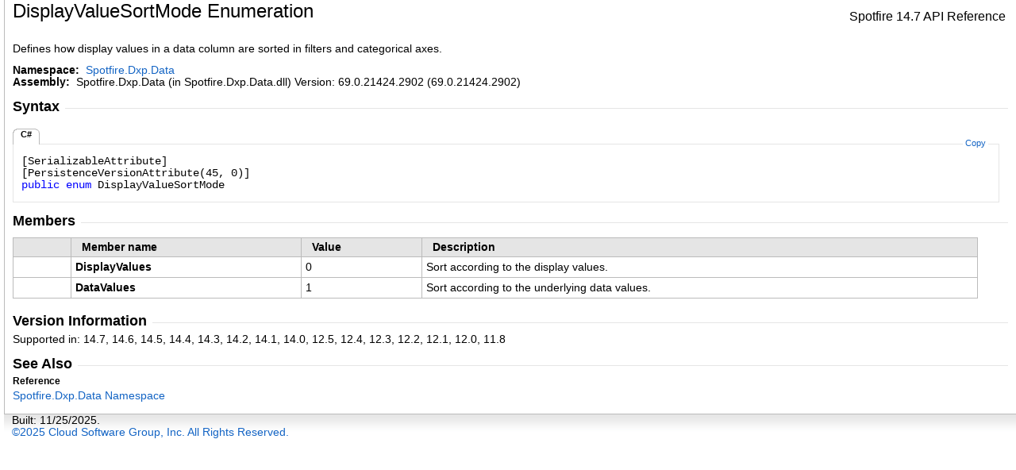

--- FILE ---
content_type: text/html
request_url: https://docs.tibco.com/pub/doc_remote/sfire_dev/area/doc/api/TIB_sfire-analyst_api/html/T_Spotfire_Dxp_Data_DisplayValueSortMode.htm
body_size: 1572
content:
<html>
  <head>
    <meta http-equiv="X-UA-Compatible" content="IE=edge" />
    <link rel="shortcut icon" href="../icons/favicon.ico" />
    <style type="text/css">.OH_CodeSnippetContainerTabLeftActive, .OH_CodeSnippetContainerTabLeft,.OH_CodeSnippetContainerTabLeftDisabled { }.OH_CodeSnippetContainerTabRightActive, .OH_CodeSnippetContainerTabRight,.OH_CodeSnippetContainerTabRightDisabled { }.OH_footer { }</style>
    <link rel="stylesheet" type="text/css" href="../styles/branding.css" />
    <link rel="stylesheet" type="text/css" href="../styles/branding-en-US.css" />
    <script type="text/javascript" src="../scripts/branding.js"> </script>
    <meta http-equiv="Content-Type" content="text/html; charset=UTF-8" />
    <title>DisplayValueSortMode Enumeration</title>
    <meta name="Language" content="en-us" />
    <meta name="System.Keywords" content="DisplayValueSortMode enumeration" />
    <meta name="System.Keywords" content="Spotfire.Dxp.Data.DisplayValueSortMode enumeration" />
    <meta name="System.Keywords" content="DisplayValues enumeration member" />
    <meta name="System.Keywords" content="DataValues enumeration member" />
    <meta name="Microsoft.Help.F1" content="Spotfire.Dxp.Data.DisplayValueSortMode" />
    <meta name="Microsoft.Help.F1" content="Spotfire.Dxp.Data.DisplayValueSortMode.DisplayValues" />
    <meta name="Microsoft.Help.F1" content="Spotfire.Dxp.Data.DisplayValueSortMode.DataValues" />
    <meta name="Microsoft.Help.Id" content="T:Spotfire.Dxp.Data.DisplayValueSortMode" />
    <meta name="Description" content="Defines how display values in a data column are sorted in filters and categorical axes." />
    <meta name="Microsoft.Help.ContentType" content="Reference" />
    <meta name="BrandingAware" content="true" />
    
    <meta name="container" content="Spotfire.Dxp.Data" />
    <meta name="file" content="T_Spotfire_Dxp_Data_DisplayValueSortMode" />
    <meta name="guid" content="T_Spotfire_Dxp_Data_DisplayValueSortMode" />
    
    <script type="text/javascript" src="../scripts/clipboard.min.js"></script>
  </head>
  <body onload="OnLoad('cs')">
    <input type="hidden" id="userDataCache" class="userDataStyle" />
    <div class="OH_outerDiv">
      <div class="OH_outerContent">
        <table class="TitleTable">
          <tr>
            <td class="OH_tdTitleColumn">
              <h1>DisplayValueSortMode Enumeration</h1>
            </td>
            <td class="OH_tdRunningTitleColumn">Spotfire 14.7 API Reference</td>
          </tr>
        </table>
        <div id="mainSection">
          <div id="mainBody">
            <span class="introStyle">
              <span style="background-color:#FFFFFF; font-size:0px;"></span>
            </span> <div class="summary">
            Defines how display values in a data column are sorted in filters and categorical axes.
            </div><p> </p>
    <strong>Namespace:</strong> 
   <a href="N_Spotfire_Dxp_Data.htm">Spotfire.Dxp.Data</a><br />
    <strong>Assembly:</strong>
   Spotfire.Dxp.Data (in Spotfire.Dxp.Data.dll) Version: 69.0.21424.2902 (69.0.21424.2902)<div class="OH_CollapsibleAreaRegion"><div class="OH_regiontitle">Syntax</div><div class="OH_CollapsibleArea_HrDiv"><hr class="OH_CollapsibleArea_Hr" /></div></div><div class="OH_clear"> </div><div class="OH_CodeSnippetContainer"><div class="OH_CodeSnippetContainerTabs"><div class="OH_CodeSnippetContainerTabLeftActive" id="ID0EACA_tabimgleft"> </div><div id="ID0EACA_tab1" class="OH_CodeSnippetContainerTabSolo">C#</div><div class="OH_CodeSnippetContainerTabRightActive" id="ID0EACA_tabimgright"> </div></div><div class="OH_CodeSnippetContainerCodeCollection"><div class="OH_CodeSnippetToolBar"><div class="OH_CodeSnippetToolBarText"><a id="ID0EACA_copyCode" href="#" class="OH_copyCodeSnippet" onclick="javascript:CopyToClipboard('ID0EACA');return false;" title="Copy">Copy</a></div></div><div id="ID0EACA_code_Div1" class="OH_CodeSnippetContainerCode" style="display: block"><pre xml:space="preserve">[<span class="identifier">SerializableAttribute</span>]
[<span class="identifier">PersistenceVersionAttribute</span>(45, 0)]
<span class="keyword">public</span> <span class="keyword">enum</span> <span class="identifier">DisplayValueSortMode</span></pre></div></div></div><script type="text/javascript">AddLanguageTabSet("ID0EACA");</script><div id="enumerationSection"><div class="OH_CollapsibleAreaRegion"><div class="OH_regiontitle">Members</div><div class="OH_CollapsibleArea_HrDiv"><hr class="OH_CollapsibleArea_Hr" /></div></div><div class="OH_clear"> </div><table id="enumMemberList" class="members"><tr><th class="ps_iconColumn">
									 
								</th><th>Member name</th><th>Value</th><th>Description</th></tr><tr><td /><td target="F:Spotfire.Dxp.Data.DisplayValueSortMode.DisplayValues"><span class="selflink">DisplayValues</span></td><td>0</td><td>
            Sort according to the display values.
            </td></tr><tr><td /><td target="F:Spotfire.Dxp.Data.DisplayValueSortMode.DataValues"><span class="selflink">DataValues</span></td><td>1</td><td>
            Sort according to the underlying data values.
            </td></tr></table></div><div class="OH_CollapsibleAreaRegion"><div class="OH_regiontitle">Version Information</div><div class="OH_CollapsibleArea_HrDiv"><hr class="OH_CollapsibleArea_Hr" /></div></div><div class="OH_clear"> </div><h4 class="subHeading"> </h4>Supported in: 14.7, 14.6, 14.5, 14.4, 14.3, 14.2, 14.1, 14.0, 12.5, 12.4, 12.3, 12.2, 12.1, 12.0, 11.8<br /><div class="OH_CollapsibleAreaRegion" id="seeAlsoSection"><div class="OH_regiontitle">See Also</div><div class="OH_CollapsibleArea_HrDiv"><hr class="OH_CollapsibleArea_Hr" /></div></div><div class="OH_clear"> </div><h4 class="subHeading">Reference</h4><div class="seeAlsoStyle"><a href="N_Spotfire_Dxp_Data.htm">Spotfire.Dxp.Data Namespace</a></div></div>
        </div>
      </div>
    </div>
    <div id="OH_footer" class="OH_footer">Built: 11/25/2025.<p><a href="https://spotfire.tibco.com" target="_blank">©2025 Cloud Software Group, Inc. All Rights Reserved.</a></p> </div>
  </body>
</html>